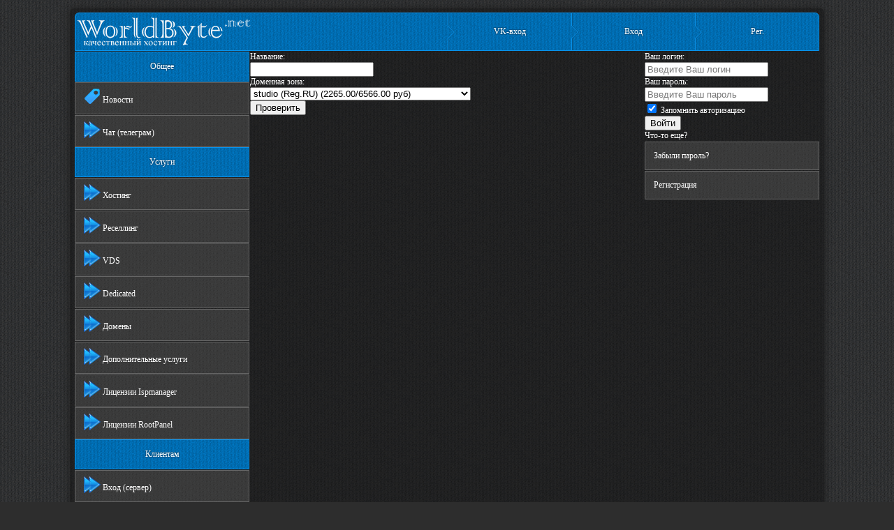

--- FILE ---
content_type: text/html; charset=UTF-8
request_url: https://worldbyte.net/servise/whois.php?zone=632
body_size: 59918
content:
<!DOCTYPE html PUBLIC "-//W3C//DTD XHTML 1.0 Transitional//EN" "http://www.w3.org/TR/xhtml1/DTD/xhtml1-transitional.dtd">
<html xmlns="http://www.w3.org/1999/xhtml" xml:lang="ru">
<head>
<title>Whois сервис</title>
<meta name="keywords" content="Хостинг, Ресселинг, VDS, Посуточный оплата, You-Host, API you-host, Mobiaaa, биллинг, worldbyte, дешёвый хостинг, дешёвые домены, ru по 88, ru за 88, ispmanger, ssd vds, vds, vds kvm, vds с панелью, vds ssd kvm">
<meta name="author" content="Дмитрий Логачёв Mobiaaa">
<meta name="copyright" content="Все права принадлежат Дмитрию Логачёву">
<link rel="shortcut icon" href="https://style.worldbyte.net/style/theme/web/favicon.png" />
<link rel="stylesheet" href="https://style.worldbyte.net/style/theme/web/style.css" type="text/css" />
<meta http-equiv="content-Type" content="application/xhtml+xml; charset=utf-8" />
<meta http-equiv="Cache-control" content="no-cache">
<script src="//code.jivosite.com/widget.js" data-jv-id="w23Gc3PssB" async></script>
 
<!-- Yandex.Metrika counter -->
<script type="text/javascript" >
   (function(m,e,t,r,i,k,a){m[i]=m[i]||function(){(m[i].a=m[i].a||[]).push(arguments)};
   m[i].l=1*new Date();k=e.createElement(t),a=e.getElementsByTagName(t)[0],k.async=1,k.src=r,a.parentNode.insertBefore(k,a)})
   (window, document, "script", "https://mc.yandex.ru/metrika/tag.js", "ym");

   ym(38505695, "init", {
        clickmap:true,
        trackLinks:true,
        accurateTrackBounce:true,
        webvisor:true
   });
</script>
<noscript><div><img src="https://mc.yandex.ru/watch/38505695" style="position:absolute; left:-9999px;" alt="" /></div></noscript>
<!-- /Yandex.Metrika counter -->                                                                                                                                                                                                                                                  <!-- /Yandex.Metrika counter -->

</head>
<body>
<div class='content'>
<div style='padding: 0 1px 0 1px'>
<table class='top_table'>
<td class='logotip'><a href='/'><img src='https://style.worldbyte.net/style/theme/web/images/style/logo.png' alt='Логотип'></a></td>
<td class='top'><div class='top_icon'><a href="https://api.vkontakte.ru/oauth/authorize?client_id=3866140&scope=offline&redirect_uri=http://worldbyte.net/login_vk.php&response_type=code&display=touch">VK-вход</a></div></td> <td class='top'><div class='top_icon'><a href="/aut.php">Вход</a></div></td> <td class='top'><div class='top_icon'><a href="/reg.php">Рег.</a></div></td>
</table></div>
<table class='table_body'><tr><td class='table_left'>
<table class='table_block'>
									<tr><td class='m_razd'><div class='border'>Общее</div></td></tr>
			<td class='left_block_padding'>
								<div class='m_menu'><a href="/news.php"><img src="https://style.worldbyte.net/style/icons_menu/news.png" alt="icon" /> Новости</a></div>
								<div class='m_menu'><a href="/chat_telegram"><img src="https://style.worldbyte.net/style/icons_menu/icon.png" alt="icon" /> Чат (телеграм)</a></div>
								</td>			<tr><td class='m_razd'><div class='border'>Услуги</div></td></tr>
			<td class='left_block_padding'>
								<div class='m_menu'><a href="/tarifs.php?type=hosting"><img src="https://style.worldbyte.net/style/icons_menu/icon.png" alt="icon" /> Хостинг</a></div>
								<div class='m_menu'><a href="/tarifs.php?type=reselling"><img src="https://style.worldbyte.net/style/icons_menu/icon.png" alt="icon" /> Реселлинг</a></div>
								<div class='m_menu'><a href="/tarifs.php?type=vds"><img src="https://style.worldbyte.net/style/icons_menu/icon.png" alt="icon" /> VDS</a></div>
								<div class='m_menu'><a href="/tarifs.php?type=dedicated"><img src="https://style.worldbyte.net/style/icons_menu/icon.png" alt="icon" /> Dedicated</a></div>
								<div class='m_menu'><a href="/tarifs_domains.php"><img src="https://style.worldbyte.net/style/icons_menu/icon.png" alt="icon" /> Домены</a></div>
								<div class='m_menu'><a href="/infa.php?info=uslugi"><img src="https://style.worldbyte.net/style/icons_menu/icon.png" alt="icon" /> Дополнительные услуги</a></div>
								<div class='m_menu'><a href="/ispmanager.php"><img src="https://style.worldbyte.net/style/icons_menu/icon.png" alt="icon" /> Лицензии Ispmanager</a></div>
								<div class='m_menu'><a href="https://rp.worldbyte.net/billing.php?do=tarifs&vid=rtpllic"><img src="https://style.worldbyte.net/style/icons_menu/icon.png" alt="icon" /> Лицензии RootPanel</a></div>
								</td>			<tr><td class='m_razd'><div class='border'>Клиентам</div></td></tr>
			<td class='left_block_padding'>
								<div class='m_menu'><a href="/servers.php"><img src="https://style.worldbyte.net/style/icons_menu/icon.png" alt="icon" /> Вход (сервер)</a></div>
								<div class='m_menu'><a href="/servise/mysql/"><img src="https://style.worldbyte.net/style/icons_menu/icon.png" alt="icon" /> phpMyAdmin (мобильная версия)</a></div>
								<div class='m_menu'><a href="/servise/isp_api/"><img src="https://style.worldbyte.net/style/icons_menu/icon.png" alt="icon" /> ISPmanager (мобильная версия)</a></div>
								</td>			<tr><td class='m_razd'><div class='border'>Информация</div></td></tr>
			<td class='left_block_padding'>
								<div class='m_menu'><a href="/infa.php?info=support"><img src="https://style.worldbyte.net/style/icons_menu/support.png" alt="icon" /> Отдел Технической поддержки</a></div>
								<div class='m_menu'><a href="/servers.php?server_info"><img src="https://style.worldbyte.net/style/icons_menu/news.png" alt="icon" /> Конфигурация серверов</a></div>
								<div class='m_menu'><a href="/infa.php?info=rules"><img src="https://style.worldbyte.net/style/icons_menu/news.png" alt="icon" /> Правила хостинга</a></div>
								<div class='m_menu'><a href="/infa.php?info=oferta"><img src="https://style.worldbyte.net/style/icons_menu/news.png" alt="icon" /> Публичная оферта</a></div>
								<div class='m_menu'><a href="/infa.php?info=oplata"><img src="https://style.worldbyte.net/style/icons_menu/icon.png" alt="icon" /> Способы оплаты</a></div>
			<tr>
<td>

<!--<script type="text/javascript" src="https://vk.com/js/api/openapi.js?115"></script>

<!-- VK Widget -
<div id="vk_groups"></div>
<script type="text/javascript">
VK.Widgets.Group("vk_groups", {mode: 1, width: "250", height: "100", color1: 'FFFFFF', color2: '2B587A', color3: '637A93'}, 75852051);
</script>-->

</td>
</tr>
	</td></table></td>
<td class='table_center'><form method="post" action="?">
Название:<br /><input type="text" name="domen" />
<br />
Доменная зона:<br /><select name="zone">
<option value="594">ru (Reg.RU) (150.00/202.00 руб)</option>
<option value="733">рф (Reg.RU) (150.00/202.00 руб)</option>
<option value="957">ru (R01) (159.00/159.00 руб)</option>
<option value="958">рф (R01) (159.00/159.00 руб)</option>
<option value="755">abkhazia.su (Reg.RU) (173.00/219.00 руб)</option>
<option value="827">mom (Reg.RU) (176.00/5293.00 руб)</option>
<option value="363">help (Reg.RU) (178.00/5294.00 руб)</option>
<option value="433">lol (Reg.RU) (178.00/5294.00 руб)</option>
<option value="844">shop (Reg.RU) (180.00/6350.00 руб)</option>
<option value="836">pp.ru (Reg.RU) (203.00/203.00 руб)</option>
<option value="837">net.ru (Reg.RU) (203.00/203.00 руб)</option>
<option value="838">org.ru (Reg.RU) (203.00/203.00 руб)</option>
<option value="678">uno (Reg.RU) (212.00/2932.00 руб)</option>
<option value="1002">спб.рф (Reg.RU) (218.00/564.00 руб)</option>
<option value="628">space (Reg.RU) (229.00/3231.00 руб)</option>
<option value="703">website (Reg.RU) (229.00/3323.00 руб)</option>
<option value="744">ru.net (Reg.RU) (229.00/219.00 руб)</option>
<option value="745">com.ru (Reg.RU) (229.00/219.00 руб)</option>
<option value="746">msk.ru (Reg.RU) (229.00/219.00 руб)</option>
<option value="747">msk.su (Reg.RU) (229.00/219.00 руб)</option>
<option value="748">spb.ru (Reg.RU) (229.00/219.00 руб)</option>
<option value="749">spb.su (Reg.RU) (229.00/219.00 руб)</option>
<option value="750">nov.ru (Reg.RU) (229.00/219.00 руб)</option>
<option value="751">nov.su (Reg.RU) (229.00/219.00 руб)</option>
<option value="752">bir.ru (Reg.RU) (229.00/219.00 руб)</option>
<option value="753">cbg.ru (Reg.RU) (229.00/219.00 руб)</option>
<option value="754">exnet.su (Reg.RU) (229.00/219.00 руб)</option>
<option value="756">adygeya.ru (Reg.RU) (229.00/219.00 руб)</option>
<option value="757">adygeya.su (Reg.RU) (229.00/219.00 руб)</option>
<option value="758">aktyubinsk.su (Reg.RU) (229.00/219.00 руб)</option>
<option value="759">arkhangelsk.su (Reg.RU) (229.00/219.00 руб)</option>
<option value="760">armenia.su (Reg.RU) (229.00/219.00 руб)</option>
<option value="761">ashgabad.su (Reg.RU) (229.00/219.00 руб)</option>
<option value="762">azerbaijan.su (Reg.RU) (229.00/219.00 руб)</option>
<option value="763">balashov.su (Reg.RU) (229.00/219.00 руб)</option>
<option value="764">bashkiria.ru (Reg.RU) (229.00/219.00 руб)</option>
<option value="765">bashkiria.su (Reg.RU) (229.00/219.00 руб)</option>
<option value="766">bryansk.su (Reg.RU) (229.00/219.00 руб)</option>
<option value="767">bukhara.su (Reg.RU) (229.00/219.00 руб)</option>
<option value="768">chimkent.su (Reg.RU) (229.00/219.00 руб)</option>
<option value="769">dagestan.ru (Reg.RU) (229.00/219.00 руб)</option>
<option value="770">dagestan.su (Reg.RU) (229.00/219.00 руб)</option>
<option value="771">east-kazakhstan.su (Reg.RU) (229.00/219.00 руб)</option>
<option value="772">georgia.su (Reg.RU) (229.00/219.00 руб)</option>
<option value="773">grozny.ru (Reg.RU) (229.00/219.00 руб)</option>
<option value="774">grozny.su (Reg.RU) (229.00/219.00 руб)</option>
<option value="775">ivanovo.su (Reg.RU) (229.00/219.00 руб)</option>
<option value="776">jambyl.su (Reg.RU) (229.00/219.00 руб)</option>
<option value="777">kalmykia.ru (Reg.RU) (229.00/219.00 руб)</option>
<option value="778">kalmykia.su (Reg.RU) (229.00/219.00 руб)</option>
<option value="779">kaluga.su (Reg.RU) (229.00/219.00 руб)</option>
<option value="780">karacol.su (Reg.RU) (229.00/219.00 руб)</option>
<option value="781">karaganda.su (Reg.RU) (229.00/219.00 руб)</option>
<option value="782">karelia.su (Reg.RU) (229.00/219.00 руб)</option>
<option value="783">khakassia.su (Reg.RU) (229.00/219.00 руб)</option>
<option value="784">krasnodar.su (Reg.RU) (229.00/219.00 руб)</option>
<option value="785">kurgan.su (Reg.RU) (229.00/219.00 руб)</option>
<option value="786">kustanai.ru (Reg.RU) (229.00/219.00 руб)</option>
<option value="787">kustanai.su (Reg.RU) (229.00/219.00 руб)</option>
<option value="788">lenug.su (Reg.RU) (229.00/219.00 руб)</option>
<option value="789">mangyshlak.su (Reg.RU) (229.00/219.00 руб)</option>
<option value="790">marine.ru (Reg.RU) (229.00/219.00 руб)</option>
<option value="791">mordovia.ru (Reg.RU) (229.00/219.00 руб)</option>
<option value="792">mordovia.su (Reg.RU) (229.00/219.00 руб)</option>
<option value="793">murmansk.su (Reg.RU) (229.00/219.00 руб)</option>
<option value="794">mytis.ru (Reg.RU) (229.00/219.00 руб)</option>
<option value="795">nalchik.ru (Reg.RU) (229.00/219.00 руб)</option>
<option value="796">nalchik.su (Reg.RU) (229.00/219.00 руб)</option>
<option value="797">navoi.su (Reg.RU) (229.00/219.00 руб)</option>
<option value="798">north-kazakhstan.su (Reg.RU) (229.00/219.00 руб)</option>
<option value="799">obninsk.su (Reg.RU) (229.00/219.00 руб)</option>
<option value="800">penza.su (Reg.RU) (229.00/219.00 руб)</option>
<option value="801">pokrovsk.su (Reg.RU) (229.00/219.00 руб)</option>
<option value="802">pyatigorsk.ru (Reg.RU) (229.00/219.00 руб)</option>
<option value="803">sochi.su (Reg.RU) (229.00/219.00 руб)</option>
<option value="804">tashkent.su (Reg.RU) (229.00/219.00 руб)</option>
<option value="805">termez.su (Reg.RU) (229.00/219.00 руб)</option>
<option value="806">togliatti.su (Reg.RU) (229.00/219.00 руб)</option>
<option value="807">troitsk.su (Reg.RU) (229.00/219.00 руб)</option>
<option value="808">tselinograd.su (Reg.RU) (229.00/219.00 руб)</option>
<option value="809">tula.su (Reg.RU) (229.00/219.00 руб)</option>
<option value="810">tuva.su (Reg.RU) (229.00/219.00 руб)</option>
<option value="811">vladikavkaz.ru (Reg.RU) (229.00/219.00 руб)</option>
<option value="812">vladikavkaz.su (Reg.RU) (229.00/219.00 руб)</option>
<option value="813">vladimir.ru (Reg.RU) (229.00/219.00 руб)</option>
<option value="814">vladimir.su (Reg.RU) (229.00/219.00 руб)</option>
<option value="815">vologda.su (Reg.RU) (229.00/219.00 руб)</option>
<option value="955">fun (Reg.RU) (229.00/4243.00 руб)</option>
<option value="552">pics (Reg.RU) (264.00/4657.00 руб)</option>
<option value="587">rest (Reg.RU) (264.00/5293.00 руб)</option>
<option value="986">monster (Reg.RU) (264.00/2606.00 руб)</option>
<option value="988">beauty (Reg.RU) (264.00/2606.00 руб)</option>
<option value="989">hair (Reg.RU) (264.00/2606.00 руб)</option>
<option value="990">makeup (Reg.RU) (264.00/2606.00 руб)</option>
<option value="991">quest (Reg.RU) (264.00/2606.00 руб)</option>
<option value="992">skin (Reg.RU) (264.00/2606.00 руб)</option>
<option value="994">autos (Reg.RU) (264.00/2606.00 руб)</option>
<option value="995">boats (Reg.RU) (264.00/2606.00 руб)</option>
<option value="996">homes (Reg.RU) (264.00/2606.00 руб)</option>
<option value="997">motorcycles (Reg.RU) (264.00/2369.00 руб)</option>
<option value="998">yachts (Reg.RU) (264.00/2606.00 руб)</option>
<option value="513">online (Reg.RU) (287.00/4254.00 руб)</option>
<option value="564">press (Reg.RU) (287.00/7348.00 руб)</option>
<option value="618">site (Reg.RU) (287.00/4243.00 руб)</option>
<option value="835">store (Reg.RU) (287.00/6255.00 руб)</option>
<option value="648">tech (Reg.RU) (344.00/5945.00 руб)</option>
<option value="715">xyz (Reg.RU) (344.00/2563.00 руб)</option>
<option value="634">su (Reg.RU) (345.00/345.00 руб)</option>
<option value="977">su (R01) (399.00/399.00 руб)</option>
<option value="371">host (Reg.RU) (402.00/6255.00 руб)</option>
<option value="573">pw (Reg.RU) (402.00/2184.00 руб)</option>
<option value="278">digital (Reg.RU) (459.00/6776.00 руб)</option>
<option value="358">guru (Reg.RU) (459.00/6988.00 руб)</option>
<option value="425">life (Reg.RU) (459.00/5930.00 руб)</option>
<option value="430">live (Reg.RU) (459.00/5144.00 руб)</option>
<option value="662">today (Reg.RU) (459.00/4658.00 руб)</option>
<option value="711">world (Reg.RU) (459.00/6775.00 руб)</option>
<option value="464">moscow (Reg.RU) (503.00/503.00 руб)</option>
<option value="728">москва (Reg.RU) (503.00/503.00 руб)</option>
<option value="387">info (Reg.RU) (528.00/4261.00 руб)</option>
<option value="565">pro (Reg.RU) (528.00/4025.00 руб)</option>
<option value="643">tatar (Reg.RU) (549.00/510.00 руб)</option>
<option value="127">bar (Reg.RU) (564.00/11909.00 руб)</option>
<option value="962">art (Reg.RU) (574.00/4235.00 руб)</option>
<option value="948">blog (Reg.RU) (611.00/4235.00 руб)</option>
<option value="721">дети (Reg.RU) (799.00/799.00 руб)</option>
<option value="218">com.de (Reg.RU) (822.00/822.00 руб)</option>
<option value="113">agency (Reg.RU) (827.00/5081.00 руб)</option>
<option value="178">city (Reg.RU) (827.00/4657.00 руб)</option>
<option value="246">company (Reg.RU) (827.00/3388.00 руб)</option>
<option value="451">media (Reg.RU) (827.00/7411.00 руб)</option>
<option value="647">team (Reg.RU) (827.00/5930.00 руб)</option>
<option value="333">fyi (Reg.RU) (883.00/1058.00 руб)</option>
<option value="665">top (Reg.RU) (887.00/1064.00 руб)</option>
<option value="354">gripe (Reg.RU) (897.00/1058.00 руб)</option>
<option value="599">sarl (Reg.RU) (897.00/1058.00 руб)</option>
<option value="119">asia (Reg.RU) (903.00/3327.00 руб)</option>
<option value="840">ltd (Reg.RU) (1034.00/5080.00 руб)</option>
<option value="266">de (Reg.RU) (1175.00/1524.00 руб)</option>
<option value="471">name (Reg.RU) (1185.00/1481.00 руб)</option>
<option value="732">рус (Reg.RU) (1254.00/582.00 руб)</option>
<option value="383">in.net (Reg.RU) (1271.00/1272.00 руб)</option>
<option value="444">market (Reg.RU) (1310.00/7199.00 руб)</option>
<option value="833">group (Reg.RU) (1310.00/4234.00 руб)</option>
<option value="968">com.ng (Reg.RU) (1395.00/1397.00 руб)</option>
<option value="308">fans (Reg.RU) (1412.00/1694.00 руб)</option>
<option value="204">co.uk (Reg.RU) (1417.00/1417.00 руб)</option>
<option value="299">eu (Reg.RU) (1417.00/1417.00 руб)</option>
<option value="171">center (Reg.RU) (1425.00/5293.00 руб)</option>
<option value="303">expert (Reg.RU) (1425.00/10162.00 руб)</option>
<option value="338">gb.net (Reg.RU) (1425.00/1425.00 руб)</option>
<option value="405">jp.net (Reg.RU) (1482.00/1484.00 руб)</option>
<option value="227">com.kz (Reg.RU) (1601.00/1601.00 руб)</option>
<option value="416">kz (Reg.RU) (1601.00/1988.00 руб)</option>
<option value="527">org.kz (Reg.RU) (1601.00/1601.00 руб)</option>
<option value="317">firm.in (Reg.RU) (1700.00/1698.00 руб)</option>
<option value="339">gen.in (Reg.RU) (1700.00/1698.00 руб)</option>
<option value="385">ind.in (Reg.RU) (1700.00/1701.00 руб)</option>
<option value="484">net.in (Reg.RU) (1700.00/1698.00 руб)</option>
<option value="525">org.in (Reg.RU) (1700.00/1698.00 руб)</option>
<option value="200">co.in (Reg.RU) (1701.00/1701.00 руб)</option>
<option value="456">mex.com (Reg.RU) (1765.00/2118.00 руб)</option>
<option value="10">org (Reg.RU) (1782.00/2228.00 руб)</option>
<option value="297">es (Reg.RU) (1798.00/3176.00 руб)</option>
<option value="9">com (Reg.RU) (1842.00/2302.00 руб)</option>
<option value="220">com.es (Reg.RU) (1853.00/1853.00 руб)</option>
<option value="507">nom.es (Reg.RU) (1853.00/1853.00 руб)</option>
<option value="520">org.es (Reg.RU) (1853.00/1853.00 руб)</option>
<option value="449">me.uk (Reg.RU) (1915.00/1918.00 руб)</option>
<option value="539">org.uk (Reg.RU) (1915.00/1918.00 руб)</option>
<option value="102">academy (Reg.RU) (1954.00/7623.00 руб)</option>
<option value="3">net (Reg.RU) (1965.00/2457.00 руб)</option>
<option value="503">nl (Reg.RU) (2031.00/2033.00 руб)</option>
<option value="826">wang (Reg.RU) (2051.00/2418.00 руб)</option>
<option value="130">be (Reg.RU) (2075.00/2075.00 руб)</option>
<option value="959">observer (Reg.RU) (2118.00/2499.00 руб)</option>
<option value="182">click (Reg.RU) (2119.00/2541.00 руб)</option>
<option value="429">link (Reg.RU) (2119.00/2542.00 руб)</option>
<option value="553">pictures (Reg.RU) (2150.00/2583.00 руб)</option>
<option value="679">us (Reg.RU) (2156.00/2160.00 руб)</option>
<option selected="selected" value="632">studio (Reg.RU) (2265.00/6566.00 руб)</option>
<option value="831">vip (Reg.RU) (2294.00/2752.00 руб)</option>
<option value="332">futbol (Reg.RU) (2295.00/2752.00 руб)</option>
<option value="482">net.ht (Reg.RU) (2329.00/2332.00 руб)</option>
<option value="976">icu (Reg.RU) (2368.00/2541.00 руб)</option>
<option value="987">cyou (Reg.RU) (2369.00/2585.00 руб)</option>
<option value="350">gr.com (Reg.RU) (2396.00/2396.00 руб)</option>
<option value="730">орг (Reg.RU) (2470.00/2965.00 руб)</option>
<option value="846">radio.am (Reg.RU) (2541.00/2540.00 руб)</option>
<option value="847">radio.fm (Reg.RU) (2541.00/2542.00 руб)</option>
<option value="263">cz (Reg.RU) (2562.00/7452.00 руб)</option>
<option value="448">me (Reg.RU) (2571.00/5795.00 руб)</option>
<option value="650">tel (Reg.RU) (2662.00/3140.00 руб)</option>
<option value="149">business (Reg.RU) (2694.00/3176.00 руб)</option>
<option value="382">in (Reg.RU) (2734.00/2736.00 руб)</option>
<option value="262">cymru (Reg.RU) (2840.00/3352.00 руб)</option>
<option value="698">wales (Reg.RU) (2840.00/3352.00 руб)</option>
<option value="267">de.com (Reg.RU) (2851.00/2851.00 руб)</option>
<option value="300">eu.com (Reg.RU) (2851.00/2851.00 руб)</option>
<option value="980">page (Reg.RU) (2857.00/3372.00 руб)</option>
<option value="582">reisen (Reg.RU) (2871.00/3386.00 руб)</option>
<option value="210">college (Reg.RU) (2874.00/10585.00 руб)</option>
<option value="583">rent (Reg.RU) (2874.00/10585.00 руб)</option>
<option value="843">games (Reg.RU) (2874.00/5504.00 руб)</option>
<option value="956">baby (Reg.RU) (2874.00/10585.00 руб)</option>
<option value="189">cn.com (Reg.RU) (2963.00/6351.00 руб)</option>
<option value="121">at (Reg.RU) (3026.00/3026.00 руб)</option>
<option value="217">com.co (Reg.RU) (3047.00/3049.00 руб)</option>
<option value="477">net.co (Reg.RU) (3047.00/3046.00 руб)</option>
<option value="506">nom.co (Reg.RU) (3047.00/3049.00 руб)</option>
<option value="304">exposed (Reg.RU) (3050.00/3598.00 руб)</option>
<option value="398">irish (Reg.RU) (3050.00/3600.00 руб)</option>
<option value="592">rocks (Reg.RU) (3055.00/3599.00 руб)</option>
<option value="557">pl (Reg.RU) (3074.00/3812.00 руб)</option>
<option value="351">graphics (Reg.RU) (3176.00/3809.00 руб)</option>
<option value="426">lighting (Reg.RU) (3176.00/3813.00 руб)</option>
<option value="680">us.com (Reg.RU) (3176.00/3177.00 руб)</option>
<option value="681">us.org (Reg.RU) (3176.00/3177.00 руб)</option>
<option value="108">ae.org (Reg.RU) (3178.00/3176.00 руб)</option>
<option value="352">gratis (Reg.RU) (3230.00/3810.00 руб)</option>
<option value="580">red (Reg.RU) (3232.00/3812.00 руб)</option>
<option value="590">rip (Reg.RU) (3232.00/3812.00 руб)</option>
<option value="411">kim (Reg.RU) (3233.00/3810.00 руб)</option>
<option value="709">work (Reg.RU) (3299.00/3960.00 руб)</option>
<option value="186">club (Reg.RU) (3361.00/4030.00 руб)</option>
<option value="151">bz (Reg.RU) (3390.00/3388.00 руб)</option>
<option value="206">co.za (Reg.RU) (3390.00/3390.00 руб)</option>
<option value="828">ist (Reg.RU) (3408.00/4022.00 руб)</option>
<option value="636">supplies (Reg.RU) (3409.00/4022.00 руб)</option>
<option value="586">report (Reg.RU) (3410.00/4024.00 руб)</option>
<option value="462">moe (Reg.RU) (3415.00/4024.00 руб)</option>
<option value="136">biz (Reg.RU) (3454.00/4981.00 руб)</option>
<option value="985">dev (Reg.RU) (3459.00/4151.00 руб)</option>
<option value="261">cx (Reg.RU) (3488.00/3490.00 руб)</option>
<option value="237">com.pl (Reg.RU) (3510.00/3509.00 руб)</option>
<option value="514">ooo (Reg.RU) (3528.00/4234.00 руб)</option>
<option value="326">football (Reg.RU) (3588.00/4235.00 руб)</option>
<option value="443">management (Reg.RU) (3588.00/4234.00 руб)</option>
<option value="554">pink (Reg.RU) (3588.00/4234.00 руб)</option>
<option value="622">soccer (Reg.RU) (3588.00/4234.00 руб)</option>
<option value="637">supply (Reg.RU) (3588.00/4234.00 руб)</option>
<option value="499">net.za (Reg.RU) (3622.00/3625.00 руб)</option>
<option value="541">org.za (Reg.RU) (3622.00/3623.00 руб)</option>
<option value="169">cc (Reg.RU) (3699.00/3697.00 руб)</option>
<option value="612">shiksha (Reg.RU) (3703.00/4445.00 руб)</option>
<option value="264">dance (Reg.RU) (3768.00/4446.00 руб)</option>
<option value="280">directory (Reg.RU) (3768.00/4445.00 руб)</option>
<option value="596">run (Reg.RU) (3768.00/4448.00 руб)</option>
<option value="393">institute (Reg.RU) (3769.00/4445.00 руб)</option>
<option value="638">support (Reg.RU) (3771.00/4445.00 руб)</option>
<option value="734">сайт (Reg.RU) (3801.00/4559.00 руб)</option>
<option value="289">edu.pl (Reg.RU) (3827.00/3828.00 руб)</option>
<option value="138">biz.pl (Reg.RU) (3829.00/3318.00 руб)</option>
<option value="391">info.pl (Reg.RU) (3829.00/3829.00 руб)</option>
<option value="494">net.pl (Reg.RU) (3829.00/3829.00 руб)</option>
<option value="536">org.pl (Reg.RU) (3829.00/3828.00 руб)</option>
<option value="729">онлайн (Reg.RU) (3864.00/4559.00 руб)</option>
<option value="296">equipment (Reg.RU) (3947.00/4657.00 руб)</option>
<option value="602">schule (Reg.RU) (3947.00/4657.00 руб)</option>
<option value="706">wiki (Reg.RU) (3947.00/4235.00 руб)</option>
<option value="334">gallery (Reg.RU) (3951.00/4657.00 руб)</option>
<option value="649">technology (Reg.RU) (3951.00/4658.00 руб)</option>
<option value="657">tj (Reg.RU) (4025.00/4023.00 руб)</option>
<option value="193">co.at (Reg.RU) (4034.00/4035.00 руб)</option>
<option value="975">app (Reg.RU) (4037.00/4037.00 руб)</option>
<option value="128">bargains (Reg.RU) (4058.00/4870.00 руб)</option>
<option value="408">kaufen (Reg.RU) (4058.00/4870.00 руб)</option>
<option value="281">discount (Reg.RU) (4059.00/4871.00 руб)</option>
<option value="550">photos (Reg.RU) (4130.00/4870.00 руб)</option>
<option value="173">ch (Reg.RU) (4189.00/4190.00 руб)</option>
<option value="436">lt (Reg.RU) (4234.00/4235.00 руб)</option>
<option value="196">co.com (Reg.RU) (4235.00/4235.00 руб)</option>
<option value="286">earth (Reg.RU) (4237.00/5001.00 руб)</option>
<option value="291">email (Reg.RU) (4237.00/5166.00 руб)</option>
<option value="829">istanbul (Reg.RU) (4237.00/5001.00 руб)</option>
<option value="712">ws (Reg.RU) (4255.00/5618.00 руб)</option>
<option value="126">band (Reg.RU) (4306.00/5081.00 руб)</option>
<option value="395">international (Reg.RU) (4310.00/5081.00 руб)</option>
<option value="502">ninja (Reg.RU) (4310.00/5080.00 руб)</option>
<option value="626">solutions (Reg.RU) (4310.00/5080.00 руб)</option>
<option value="655">tips (Reg.RU) (4310.00/5080.00 руб)</option>
<option value="458">miami (Reg.RU) (4347.00/5129.00 руб)</option>
<option value="184">clothing (Reg.RU) (4411.00/5293.00 руб)</option>
<option value="323">florist (Reg.RU) (4411.00/5293.00 руб)</option>
<option value="143">boutique (Reg.RU) (4412.00/5294.00 руб)</option>
<option value="341">gift (Reg.RU) (4427.00/5224.00 руб)</option>
<option value="971">boston (Reg.RU) (4434.00/5234.00 руб)</option>
<option value="285">durban (Reg.RU) (4443.00/6475.00 руб)</option>
<option value="403">joburg (Reg.RU) (4443.00/6475.00 руб)</option>
<option value="157">capetown (Reg.RU) (4445.00/6476.00 руб)</option>
<option value="271">democrat (Reg.RU) (4485.00/5293.00 руб)</option>
<option value="153">cab (Reg.RU) (4487.00/5293.00 руб)</option>
<option value="400">jetzt (Reg.RU) (4496.00/5302.00 руб)</option>
<option value="845">shopping (Reg.RU) (4499.00/5399.00 руб)</option>
<option value="963">africa (Reg.RU) (4544.00/6141.00 руб)</option>
<option value="824">saarland (Reg.RU) (4584.00/5411.00 руб)</option>
<option value="329">foundation (Reg.RU) (4588.00/5506.00 руб)</option>
<option value="343">gives (Reg.RU) (4588.00/5504.00 руб)</option>
<option value="675">uk.com (Reg.RU) (4630.00/4630.00 руб)</option>
<option value="676">uk.net (Reg.RU) (4633.00/4633.00 руб)</option>
<option value="616">si (Reg.RU) (4659.00/4659.00 руб)</option>
<option value="617">singles (Reg.RU) (4665.00/5504.00 руб)</option>
<option value="361">haus (Reg.RU) (4666.00/5506.00 руб)</option>
<option value="979">luxe (Reg.RU) (4741.00/5691.00 руб)</option>
<option value="148">builders (Reg.RU) (4764.00/5716.00 руб)</option>
<option value="295">enterprises (Reg.RU) (4764.00/5717.00 руб)</option>
<option value="463">money (Reg.RU) (4765.00/5717.00 руб)</option>
<option value="491">net.nz (Reg.RU) (4824.00/4826.00 руб)</option>
<option value="533">org.nz (Reg.RU) (4824.00/4826.00 руб)</option>
<option value="202">co.nz (Reg.RU) (4827.00/4826.00 руб)</option>
<option value="251">contractors (Reg.RU) (4844.00/5716.00 руб)</option>
<option value="380">immo (Reg.RU) (4844.00/5716.00 руб)</option>
<option value="290">education (Reg.RU) (4848.00/5716.00 руб)</option>
<option value="500">network (Reg.RU) (4848.00/5716.00 руб)</option>
<option value="642">systems (Reg.RU) (4848.00/5716.00 руб)</option>
<option value="523">org.ht (Reg.RU) (4896.00/4898.00 руб)</option>
<option value="164">casa (Reg.RU) (4947.00/5938.00 руб)</option>
<option value="823">onl (Reg.RU) (5003.00/5902.00 руб)</option>
<option value="175">cheap (Reg.RU) (5024.00/5928.00 руб)</option>
<option value="328">forsale (Reg.RU) (5024.00/5928.00 руб)</option>
<option value="581">rehab (Reg.RU) (5024.00/5928.00 руб)</option>
<option value="667">town (Reg.RU) (5024.00/5928.00 руб)</option>
<option value="689">video (Reg.RU) (5024.00/5928.00 руб)</option>
<option value="123">auction (Reg.RU) (5025.00/5929.00 руб)</option>
<option value="342">gifts (Reg.RU) (5025.00/5929.00 руб)</option>
<option value="427">limited (Reg.RU) (5025.00/5928.00 руб)</option>
<option value="585">repair (Reg.RU) (5025.00/5929.00 руб)</option>
<option value="601">school (Reg.RU) (5025.00/5928.00 руб)</option>
<option value="664">tools (Reg.RU) (5025.00/5929.00 руб)</option>
<option value="713">wtf (Reg.RU) (5025.00/5929.00 руб)</option>
<option value="549">photography (Reg.RU) (5028.00/5928.00 руб)</option>
<option value="832">promo (Reg.RU) (5041.00/5946.00 руб)</option>
<option value="142">blue (Reg.RU) (5057.00/5968.00 руб)</option>
<option value="627">soy (Reg.RU) (5065.00/5979.00 руб)</option>
<option value="546">pet (Reg.RU) (5188.00/6117.00 руб)</option>
<option value="381">immobilien (Reg.RU) (5203.00/6139.00 руб)</option>
<option value="377">hu.net (Reg.RU) (5244.00/5244.00 руб)</option>
<option value="606">se.net (Reg.RU) (5244.00/5244.00 руб)</option>
<option value="512">one (Reg.RU) (5278.00/6228.00 руб)</option>
<option value="397">io (Reg.RU) (5289.00/14608.00 руб)</option>
<option value="470">nagoya (Reg.RU) (5292.00/6351.00 руб)</option>
<option value="663">tokyo (Reg.RU) (5292.00/6350.00 руб)</option>
<option value="717">yokohama (Reg.RU) (5292.00/6351.00 руб)</option>
<option value="440">lv (Reg.RU) (5293.00/8893.00 руб)</option>
<option value="406">jpn.com (Reg.RU) (5294.00/6351.00 руб)</option>
<option value="413">kiwi (Reg.RU) (5294.00/6350.00 руб)</option>
<option value="14">mobi (Reg.RU) (5296.00/6352.00 руб)</option>
<option value="739">bet (Reg.RU) (5376.00/6338.00 руб)</option>
<option value="120">associates (Reg.RU) (5382.00/6352.00 руб)</option>
<option value="134">bike (Reg.RU) (5382.00/6352.00 руб)</option>
<option value="268">deals (Reg.RU) (5382.00/6352.00 руб)</option>
<option value="293">engineer (Reg.RU) (5382.00/6352.00 руб)</option>
<option value="306">fail (Reg.RU) (5382.00/6351.00 руб)</option>
<option value="307">family (Reg.RU) (5382.00/6351.00 руб)</option>
<option value="568">properties (Reg.RU) (5382.00/6352.00 руб)</option>
<option value="598">sale (Reg.RU) (5382.00/6352.00 руб)</option>
<option value="683">vacations (Reg.RU) (5382.00/6351.00 руб)</option>
<option value="710">works (Reg.RU) (5382.00/6353.00 руб)</option>
<option value="719">zone (Reg.RU) (5382.00/6352.00 руб)</option>
<option value="742">best (Reg.RU) (5382.00/3176.00 руб)</option>
<option value="160">cards (Reg.RU) (5384.00/6352.00 руб)</option>
<option value="165">cash (Reg.RU) (5384.00/6351.00 руб)</option>
<option value="168">catering (Reg.RU) (5384.00/6352.00 руб)</option>
<option value="247">computer (Reg.RU) (5384.00/6352.00 руб)</option>
<option value="249">construction (Reg.RU) (5384.00/6352.00 руб)</option>
<option value="298">estate (Reg.RU) (5384.00/6352.00 руб)</option>
<option value="302">exchange (Reg.RU) (5384.00/6352.00 руб)</option>
<option value="305">express (Reg.RU) (5384.00/6352.00 руб)</option>
<option value="309">farm (Reg.RU) (5384.00/6352.00 руб)</option>
<option value="446">mba (Reg.RU) (5384.00/6351.00 руб)</option>
<option value="608">services (Reg.RU) (5384.00/6352.00 руб)</option>
<option value="284">download (Reg.RU) (5517.00/6512.00 руб)</option>
<option value="431">loan (Reg.RU) (5517.00/6512.00 руб)</option>
<option value="454">men (Reg.RU) (5517.00/6513.00 руб)</option>
<option value="544">party (Reg.RU) (5517.00/6513.00 руб)</option>
<option value="578">racing (Reg.RU) (5517.00/6513.00 руб)</option>
<option value="841">stream (Reg.RU) (5517.00/6513.00 руб)</option>
<option value="103">accountant (Reg.RU) (5518.00/7325.00 руб)</option>
<option value="133">bid (Reg.RU) (5518.00/6513.00 руб)</option>
<option value="603">science (Reg.RU) (5518.00/6513.00 руб)</option>
<option value="669">trade (Reg.RU) (5518.00/6513.00 руб)</option>
<option value="702">webcam (Reg.RU) (5518.00/6513.00 руб)</option>
<option value="707">win (Reg.RU) (5518.00/6513.00 руб)</option>
<option value="816">date (Reg.RU) (5518.00/6512.00 руб)</option>
<option value="818">faith (Reg.RU) (5518.00/6512.00 руб)</option>
<option value="185">cloud (Reg.RU) (5539.00/6653.00 руб)</option>
<option value="567">productions (Reg.RU) (5562.00/6562.00 руб)</option>
<option value="572">pub (Reg.RU) (5563.00/6564.00 руб)</option>
<option value="374">how (Reg.RU) (5616.00/6629.00 руб)</option>
<option value="842">tube (Reg.RU) (5635.00/6651.00 руб)</option>
<option value="424">li (Reg.RU) (5711.00/5710.00 руб)</option>
<option value="356">guide (Reg.RU) (5741.00/6775.00 руб)</option>
<option value="623">social (Reg.RU) (5741.00/6776.00 руб)</option>
<option value="687">vet (Reg.RU) (5741.00/6775.00 руб)</option>
<option value="279">direct (Reg.RU) (5742.00/6775.00 руб)</option>
<option value="321">fitness (Reg.RU) (5742.00/6775.00 руб)</option>
<option value="418">land (Reg.RU) (5742.00/6775.00 руб)</option>
<option value="445">marketing (Reg.RU) (5742.00/6775.00 руб)</option>
<option value="461">moda (Reg.RU) (5742.00/6774.00 руб)</option>
<option value="543">parts (Reg.RU) (5742.00/6775.00 руб)</option>
<option value="624">software (Reg.RU) (5742.00/6775.00 руб)</option>
<option value="671">training (Reg.RU) (5742.00/6775.00 руб)</option>
<option value="194">co.bz (Reg.RU) (5814.00/5816.00 руб)</option>
<option value="215">com.bz (Reg.RU) (5814.00/5816.00 руб)</option>
<option value="475">net.bz (Reg.RU) (5814.00/5816.00 руб)</option>
<option value="519">org.bz (Reg.RU) (5815.00/5815.00 руб)</option>
<option value="417">la (Reg.RU) (5816.00/5815.00 руб)</option>
<option value="674">tw (Reg.RU) (5816.00/5815.00 руб)</option>
<option value="576">qpon (Reg.RU) (5911.00/6976.00 руб)</option>
<option value="949">cam (Reg.RU) (5913.00/6976.00 руб)</option>
<option value="209">coffee (Reg.RU) (5921.00/6988.00 руб)</option>
<option value="283">domains (Reg.RU) (5921.00/6987.00 руб)</option>
<option value="146">brussels (Reg.RU) (6049.00/7139.00 руб)</option>
<option value="693">vlaanderen (Reg.RU) (6049.00/7137.00 руб)</option>
<option value="820">gent (Reg.RU) (6062.00/7152.00 руб)</option>
<option value="211">cologne (Reg.RU) (6070.00/7165.00 руб)</option>
<option value="414">koeln (Reg.RU) (6070.00/7165.00 руб)</option>
<option value="105">actor (Reg.RU) (6100.00/8096.00 руб)</option>
<option value="373">house (Reg.RU) (6100.00/7199.00 руб)</option>
<option value="584">rentals (Reg.RU) (6100.00/7198.00 руб)</option>
<option value="318">fish (Reg.RU) (6101.00/7198.00 руб)</option>
<option value="615">show (Reg.RU) (6101.00/7198.00 руб)</option>
<option value="699">watch (Reg.RU) (6101.00/7198.00 руб)</option>
<option value="577">quebec (Reg.RU) (6175.00/7409.00 руб)</option>
<option value="435">love (Reg.RU) (6208.00/7447.00 руб)</option>
<option value="224">com.ht (Reg.RU) (6246.00/6251.00 руб)</option>
<option value="199">co.im (Reg.RU) (6263.00/6261.00 руб)</option>
<option value="225">com.im (Reg.RU) (6263.00/6261.00 руб)</option>
<option value="483">net.im (Reg.RU) (6263.00/6261.00 руб)</option>
<option value="524">org.im (Reg.RU) (6263.00/6261.00 руб)</option>
<option value="379">im (Reg.RU) (6265.00/6262.00 руб)</option>
<option value="378">idv.tw (Reg.RU) (6279.00/6278.00 руб)</option>
<option value="386">industries (Reg.RU) (6279.00/7410.00 руб)</option>
<option value="839">gmbh (Reg.RU) (6279.00/7410.00 руб)</option>
<option value="174">chat (Reg.RU) (6281.00/7410.00 руб)</option>
<option value="245">community (Reg.RU) (6281.00/7412.00 руб)</option>
<option value="253">cool (Reg.RU) (6281.00/7410.00 руб)</option>
<option value="301">events (Reg.RU) (6281.00/7411.00 руб)</option>
<option value="692">vision (Reg.RU) (6281.00/7410.00 руб)</option>
<option value="187">club.tw (Reg.RU) (6321.00/6322.00 руб)</option>
<option value="287">ebiz.tw (Reg.RU) (6321.00/6322.00 руб)</option>
<option value="335">game.tw (Reg.RU) (6321.00/6325.00 руб)</option>
<option value="355">gs (Reg.RU) (6321.00/6325.00 руб)</option>
<option value="214">com.am (Reg.RU) (6351.00/6351.00 руб)</option>
<option value="474">net.am (Reg.RU) (6351.00/6352.00 руб)</option>
<option value="518">org.am (Reg.RU) (6351.00/6351.00 руб)</option>
<option value="115">am (Reg.RU) (6353.00/7144.00 руб)</option>
<option value="192">co.am (Reg.RU) (6353.00/6352.00 руб)</option>
<option value="232">com.mx (Reg.RU) (6393.00/6392.00 руб)</option>
<option value="150">buzz (Reg.RU) (6505.00/7676.00 руб)</option>
<option value="389">info.ht (Reg.RU) (6564.00/6562.00 руб)</option>
<option value="466">ms (Reg.RU) (6593.00/6596.00 руб)</option>
<option value="673">tv (Reg.RU) (6616.00/5294.00 руб)</option>
<option value="593">rodeo (Reg.RU) (6757.00/8108.00 руб)</option>
<option value="252">cooking (Reg.RU) (6821.00/8052.00 руб)</option>
<option value="336">garden (Reg.RU) (6821.00/8052.00 руб)</option>
<option value="370">horse (Reg.RU) (6821.00/8052.00 руб)</option>
<option value="131">beer (Reg.RU) (6822.00/8052.00 руб)</option>
<option value="310">fashion (Reg.RU) (6822.00/8052.00 руб)</option>
<option value="319">fishing (Reg.RU) (6822.00/8052.00 руб)</option>
<option value="639">surf (Reg.RU) (6822.00/8052.00 руб)</option>
<option value="694">vodka (Reg.RU) (6822.00/8052.00 руб)</option>
<option value="716">yoga (Reg.RU) (6822.00/8052.00 руб)</option>
<option value="704">wedding (Reg.RU) (6823.00/8053.00 руб)</option>
<option value="144">br.com (Reg.RU) (6986.00/6987.00 руб)</option>
<option value="510">nyc (Reg.RU) (7064.00/8476.00 руб)</option>
<option value="145">broker (Reg.RU) (7065.00/8338.00 руб)</option>
<option value="455">menu (Reg.RU) (7096.00/8372.00 руб)</option>
<option value="548">photo (Reg.RU) (7104.00/8385.00 руб)</option>
<option value="821">lat (Reg.RU) (7135.00/8420.00 руб)</option>
<option value="269">degree (Reg.RU) (7176.00/8467.00 руб)</option>
<option value="453">memorial (Reg.RU) (7176.00/8469.00 руб)</option>
<option value="154">cafe (Reg.RU) (7178.00/8470.00 руб)</option>
<option value="349">gr (Reg.RU) (7194.00/3600.00 руб)</option>
<option value="161">care (Reg.RU) (7203.00/7198.00 руб)</option>
<option value="684">vc (Reg.RU) (7209.00/7211.00 руб)</option>
<option value="243">com.vc (Reg.RU) (7210.00/7211.00 руб)</option>
<option value="498">net.vc (Reg.RU) (7210.00/7211.00 руб)</option>
<option value="540">org.vc (Reg.RU) (7210.00/7211.00 руб)</option>
<option value="135">bingo (Reg.RU) (7235.00/8681.00 руб)</option>
<option value="509">nu (Reg.RU) (7285.00/6105.00 руб)</option>
<option value="630">srl (Reg.RU) (7293.00/8608.00 руб)</option>
<option value="312">fi (Reg.RU) (7409.00/7409.00 руб)</option>
<option value="198">co.gy (Reg.RU) (7410.00/7410.00 руб)</option>
<option value="222">com.gy (Reg.RU) (7410.00/7410.00 руб)</option>
<option value="359">gy (Reg.RU) (7410.00/7410.00 руб)</option>
<option value="480">net.gy (Reg.RU) (7410.00/7410.00 руб)</option>
<option value="438">lu (Reg.RU) (7463.00/7464.00 руб)</option>
<option value="688">viajes (Reg.RU) (7500.00/8998.00 руб)</option>
<option value="250">consulting (Reg.RU) (7535.00/8893.00 руб)</option>
<option value="255">coupons (Reg.RU) (7535.00/8892.00 руб)</option>
<option value="276">diamonds (Reg.RU) (7535.00/8892.00 руб)</option>
<option value="428">limo (Reg.RU) (7535.00/8892.00 руб)</option>
<option value="640">surgery (Reg.RU) (7535.00/8892.00 руб)</option>
<option value="560">plus (Reg.RU) (7536.00/8892.00 руб)</option>
<option value="819">frl (Reg.RU) (7556.00/8915.00 руб)</option>
<option value="260">cruises (Reg.RU) (7588.00/9105.00 руб)</option>
<option value="256">courses (Reg.RU) (7620.00/8993.00 руб)</option>
<option value="641">sx (Reg.RU) (7620.00/7619.00 руб)</option>
<option value="129">bayern (Reg.RU) (7692.00/9075.00 руб)</option>
<option value="421">lease (Reg.RU) (7715.00/9104.00 руб)</option>
<option value="434">london (Reg.RU) (7762.00/9315.00 руб)</option>
<option value="834">salon (Reg.RU) (7763.00/9315.00 руб)</option>
<option value="950">hospital (Reg.RU) (7765.00/9315.00 руб)</option>
<option value="511">nz (Reg.RU) (7881.00/7880.00 руб)</option>
<option value="437">ltda (Reg.RU) (7885.00/9304.00 руб)</option>
<option value="190">co (Reg.RU) (7886.00/7885.00 руб)</option>
<option value="275">design (Reg.RU) (7894.00/8470.00 руб)</option>
<option value="442">maison (Reg.RU) (7894.00/9315.00 руб)</option>
<option value="116">apartments (Reg.RU) (7896.00/9315.00 руб)</option>
<option value="604">scot (Reg.RU) (7939.00/9527.00 руб)</option>
<option value="155">camera (Reg.RU) (8071.00/9526.00 руб)</option>
<option value="177">church (Reg.RU) (8073.00/9528.00 руб)</option>
<option value="248">condos (Reg.RU) (8073.00/9527.00 руб)</option>
<option value="316">financial (Reg.RU) (8073.00/9527.00 руб)</option>
<option value="322">flights (Reg.RU) (8073.00/9527.00 руб)</option>
<option value="697">voyage (Reg.RU) (8073.00/9527.00 руб)</option>
<option value="970">ng (Reg.RU) (8142.00/8140.00 руб)</option>
<option value="978">llc (Reg.RU) (8241.00/9727.00 руб)</option>
<option value="367">hockey (Reg.RU) (8251.00/9740.00 руб)</option>
<option value="691">vin (Reg.RU) (8251.00/9740.00 руб)</option>
<option value="708">wine (Reg.RU) (8251.00/9740.00 руб)</option>
<option value="654">tienda (Reg.RU) (8253.00/9739.00 руб)</option>
<option value="686">ventures (Reg.RU) (8253.00/9740.00 руб)</option>
<option value="690">villas (Reg.RU) (8253.00/9740.00 руб)</option>
<option value="633">study (Reg.RU) (8384.00/9894.00 руб)</option>
<option value="644">tattoo (Reg.RU) (8416.00/9931.00 руб)</option>
<option value="320">fit (Reg.RU) (8562.00/10275.00 руб)</option>
<option value="646">taxi (Reg.RU) (8608.00/10163.00 руб)</option>
<option value="666">tours (Reg.RU) (8608.00/10161.00 руб)</option>
<option value="156">camp (Reg.RU) (8609.00/10163.00 руб)</option>
<option value="270">delivery (Reg.RU) (8609.00/10163.00 руб)</option>
<option value="677">university (Reg.RU) (8609.00/10163.00 руб)</option>
<option value="122">attorney (Reg.RU) (8612.00/10161.00 руб)</option>
<option value="589">reviews (Reg.RU) (8612.00/10165.00 руб)</option>
<option value="419">lawyer (Reg.RU) (8613.00/10161.00 руб)</option>
<option value="273">dentist (Reg.RU) (8822.00/10585.00 руб)</option>
<option value="183">clinic (Reg.RU) (8967.00/10584.00 руб)</option>
<option value="265">dating (Reg.RU) (8967.00/10584.00 руб)</option>
<option value="282">dog (Reg.RU) (8967.00/10584.00 руб)</option>
<option value="315">finance (Reg.RU) (8967.00/10584.00 руб)</option>
<option value="368">holdings (Reg.RU) (8967.00/10584.00 руб)</option>
<option value="401">jewelry (Reg.RU) (8967.00/10586.00 руб)</option>
<option value="412">kitchen (Reg.RU) (8967.00/10584.00 руб)</option>
<option value="555">pizza (Reg.RU) (8967.00/10586.00 руб)</option>
<option value="588">restaurant (Reg.RU) (8967.00/10584.00 руб)</option>
<option value="613">shoes (Reg.RU) (8967.00/10586.00 руб)</option>
<option value="668">toys (Reg.RU) (8967.00/10586.00 руб)</option>
<option value="294">engineering (Reg.RU) (8968.00/10584.00 руб)</option>
<option value="651">tennis (Reg.RU) (8968.00/10584.00 руб)</option>
<option value="180">claims (Reg.RU) (8970.00/10586.00 руб)</option>
<option value="348">golf (Reg.RU) (8970.00/10586.00 руб)</option>
<option value="369">holiday (Reg.RU) (8970.00/10586.00 руб)</option>
<option value="620">ski (Reg.RU) (8970.00/10587.00 руб)</option>
<option value="625">solar (Reg.RU) (8970.00/10586.00 руб)</option>
<option value="652">theater (Reg.RU) (8970.00/10586.00 руб)</option>
<option value="140">black (Reg.RU) (8974.00/10587.00 руб)</option>
<option value="179">cl (Reg.RU) (9211.00/12701.00 руб)</option>
<option value="197">co.gl (Reg.RU) (9314.00/9315.00 руб)</option>
<option value="561">poker (Reg.RU) (9329.00/11007.00 руб)</option>
<option value="645">tax (Reg.RU) (9329.00/11009.00 руб)</option>
<option value="705">wien (Reg.RU) (9394.00/11085.00 руб)</option>
<option value="574">qa (Reg.RU) (9526.00/9526.00 руб)</option>
<option value="696">voto (Reg.RU) (9526.00/11431.00 руб)</option>
<option value="619">sk (Reg.RU) (9815.00/9811.00 руб)</option>
<option value="158">capital (Reg.RU) (9864.00/11643.00 руб)</option>
<option value="330">fund (Reg.RU) (9864.00/11643.00 руб)</option>
<option value="422">legal (Reg.RU) (9864.00/11644.00 руб)</option>
<option value="542">partners (Reg.RU) (9864.00/11643.00 руб)</option>
<option value="162">careers (Reg.RU) (9867.00/11644.00 руб)</option>
<option value="208">codes (Reg.RU) (9867.00/11644.00 руб)</option>
<option value="452">melbourne (Reg.RU) (9993.00/11993.00 руб)</option>
<option value="345">glass (Reg.RU) (10047.00/11857.00 руб)</option>
<option value="394">insure (Reg.RU) (10047.00/11857.00 руб)</option>
<option value="559">plumbing (Reg.RU) (10047.00/11857.00 руб)</option>
<option value="404">jp (Reg.RU) (10375.00/10375.00 руб)</option>
<option value="181">cleaning (Reg.RU) (10406.00/12280.00 руб)</option>
<option value="152">bzh (Reg.RU) (10551.00/12449.00 руб)</option>
<option value="314">fin.ec (Reg.RU) (10585.00/10585.00 руб)</option>
<option value="388">info.ec (Reg.RU) (10585.00/10585.00 руб)</option>
<option value="450">med.ec (Reg.RU) (10585.00/10585.00 руб)</option>
<option value="566">pro.ec (Reg.RU) (10585.00/10585.00 руб)</option>
<option value="468">mx (Reg.RU) (10608.00/10607.00 руб)</option>
<option value="207">coach (Reg.RU) (10761.00/12701.00 руб)</option>
<option value="272">dental (Reg.RU) (10761.00/12701.00 руб)</option>
<option value="579">recipes (Reg.RU) (10764.00/12703.00 руб)</option>
<option value="132">berlin (Reg.RU) (10983.00/12960.00 руб)</option>
<option value="360">hamburg (Reg.RU) (10984.00/12960.00 руб)</option>
<option value="235">com.pe (Reg.RU) (11008.00/11011.00 руб)</option>
<option value="492">net.pe (Reg.RU) (11008.00/11007.00 руб)</option>
<option value="534">org.pe (Reg.RU) (11008.00/11007.00 руб)</option>
<option value="545">pe (Reg.RU) (11009.00/11011.00 руб)</option>
<option value="353">green (Reg.RU) (11123.00/13125.00 руб)</option>
<option value="685">vegas (Reg.RU) (11236.00/13259.00 руб)</option>
<option value="556">pk (Reg.RU) (11306.00/11306.00 руб)</option>
<option value="982">fan (Reg.RU) (11400.00/13457.00 руб)</option>
<option value="460">mn (Reg.RU) (11430.00/11431.00 руб)</option>
<option value="700">waw.pl (Reg.RU) (11480.00/11481.00 руб)</option>
<option value="201">co.lc (Reg.RU) (11629.00/11630.00 руб)</option>
<option value="228">com.lc (Reg.RU) (11629.00/11632.00 руб)</option>
<option value="486">net.lc (Reg.RU) (11629.00/11630.00 руб)</option>
<option value="528">org.lc (Reg.RU) (11629.00/11630.00 руб)</option>
<option value="176">christmas (Reg.RU) (11643.00/13972.00 руб)</option>
<option value="591">ro (Reg.RU) (11644.00/11644.00 руб)</option>
<option value="822">markets (Reg.RU) (12113.00/14536.00 руб)</option>
<option value="362">healthcare (Reg.RU) (12200.00/14396.00 руб)</option>
<option value="656">tires (Reg.RU) (12350.00/14819.00 руб)</option>
<option value="221">com.gl (Reg.RU) (12492.00/12491.00 руб)</option>
<option value="479">net.gl (Reg.RU) (12492.00/12492.00 руб)</option>
<option value="521">org.gl (Reg.RU) (12492.00/12492.00 руб)</option>
<option value="695">vote (Reg.RU) (12558.00/14818.00 руб)</option>
<option value="344">gl (Reg.RU) (12573.00/12573.00 руб)</option>
<option value="447">md (Reg.RU) (12793.00/30695.00 руб)</option>
<option value="288">ec (Reg.RU) (13374.00/13375.00 руб)</option>
<option value="259">cricket (Reg.RU) (13403.00/15816.00 руб)</option>
<option value="346">global (Reg.RU) (13455.00/15879.00 руб)</option>
<option value="147">build (Reg.RU) (13797.00/16281.00 руб)</option>
<option value="670">trading (Reg.RU) (13933.00/16718.00 руб)</option>
<option value="191">co.ag (Reg.RU) (13956.00/13956.00 руб)</option>
<option value="213">com.ag (Reg.RU) (13956.00/13956.00 руб)</option>
<option value="473">net.ag (Reg.RU) (13956.00/13956.00 руб)</option>
<option value="517">org.ag (Reg.RU) (13956.00/13956.00 руб)</option>
<option value="107">ae (Reg.RU) (14028.00/14027.00 руб)</option>
<option value="331">furniture (Reg.RU) (14117.00/16939.00 руб)</option>
<option value="114">airforce (Reg.RU) (14352.00/16935.00 руб)</option>
<option value="257">credit (Reg.RU) (14352.00/16935.00 руб)</option>
<option value="347">gold (Reg.RU) (14352.00/16935.00 руб)</option>
<option value="621">so (Reg.RU) (14488.00/14489.00 руб)</option>
<option value="118">as (Reg.RU) (14649.00/14649.00 руб)</option>
<option value="478">net.ec (Reg.RU) (14739.00/14740.00 руб)</option>
<option value="973">health (Reg.RU) (14960.00/14961.00 руб)</option>
<option value="571">ps (Reg.RU) (15003.00/15005.00 руб)</option>
<option value="234">com.nf (Reg.RU) (15118.00/15121.00 руб)</option>
<option value="490">net.nf (Reg.RU) (15118.00/15121.00 руб)</option>
<option value="532">org.nf (Reg.RU) (15118.00/15117.00 руб)</option>
<option value="420">lc (Reg.RU) (15123.00/15120.00 руб)</option>
<option value="714">xxx (Reg.RU) (15384.00/18459.00 руб)</option>
<option value="547">ph (Reg.RU) (15612.00/15615.00 руб)</option>
<option value="236">com.ph (Reg.RU) (15615.00/15612.00 руб)</option>
<option value="493">net.ph (Reg.RU) (15615.00/15615.00 руб)</option>
<option value="535">org.ph (Reg.RU) (15615.00/15612.00 руб)</option>
<option value="497">net.so (Reg.RU) (15699.00/15699.00 руб)</option>
<option value="219">com.ec (Reg.RU) (15877.00/15877.00 руб)</option>
<option value="467">mu (Reg.RU) (15877.00/16298.00 руб)</option>
<option value="104">accountants (Reg.RU) (16146.00/19051.00 руб)</option>
<option value="432">loans (Reg.RU) (16146.00/19051.00 руб)</option>
<option value="292">energy (Reg.RU) (16148.00/19053.00 руб)</option>
<option value="551">physio (Reg.RU) (16161.00/19072.00 руб)</option>
<option value="961">eco (Reg.RU) (16319.00/19258.00 руб)</option>
<option value="340">gg (Reg.RU) (16725.00/16725.00 руб)</option>
<option value="399">je (Reg.RU) (16726.00/16725.00 руб)</option>
<option value="313">film (Reg.RU) (16754.00/19771.00 руб)</option>
<option value="231">com.mu (Reg.RU) (17173.00/17173.00 руб)</option>
<option value="488">net.mu (Reg.RU) (17173.00/17173.00 руб)</option>
<option value="530">org.mu (Reg.RU) (17173.00/17177.00 руб)</option>
<option value="239">com.sb (Reg.RU) (17225.00/17225.00 руб)</option>
<option value="495">net.sb (Reg.RU) (17225.00/17227.00 руб)</option>
<option value="537">org.sb (Reg.RU) (17225.00/17225.00 руб)</option>
<option value="205">co.ve (Reg.RU) (17444.00/17444.00 руб)</option>
<option value="244">com.ve (Reg.RU) (17444.00/17444.00 руб)</option>
<option value="366">hn (Reg.RU) (17445.00/17444.00 руб)</option>
<option value="481">net.hn (Reg.RU) (17445.00/17444.00 руб)</option>
<option value="743">career (Reg.RU) (17641.00/21171.00 руб)</option>
<option value="396">investments (Reg.RU) (17940.00/21170.00 руб)</option>
<option value="505">nom.ag (Reg.RU) (17993.00/17993.00 руб)</option>
<option value="325">fm (Reg.RU) (17995.00/17995.00 руб)</option>
<option value="981">realestate (Reg.RU) (18233.00/21516.00 руб)</option>
<option value="611">sh (Reg.RU) (18559.00/18564.00 руб)</option>
<option value="974">ai (Reg.RU) (19372.00/19372.00 руб)</option>
<option value="595">ru.com (Reg.RU) (19538.00/20963.00 руб)</option>
<option value="375">ht (Reg.RU) (19734.00/19734.00 руб)</option>
<option value="195">co.cm (Reg.RU) (19771.00/19770.00 руб)</option>
<option value="216">com.cm (Reg.RU) (19771.00/19770.00 руб)</option>
<option value="476">net.cm (Reg.RU) (19771.00/19770.00 руб)</option>
<option value="240">com.sc (Reg.RU) (19899.00/19900.00 руб)</option>
<option value="496">net.sc (Reg.RU) (19899.00/19900.00 руб)</option>
<option value="538">org.sc (Reg.RU) (19899.00/19900.00 руб)</option>
<option value="659">tl (Reg.RU) (20332.00/20335.00 руб)</option>
<option value="672">travel (Reg.RU) (20635.00/24346.00 руб)</option>
<option value="112">ag (Reg.RU) (20699.00/20699.00 руб)</option>
<option value="223">com.hn (Reg.RU) (20749.00/20745.00 руб)</option>
<option value="522">org.hn (Reg.RU) (20749.00/20745.00 руб)</option>
<option value="101">ac (Reg.RU) (20881.00/20881.00 руб)</option>
<option value="188">cm (Reg.RU) (21172.00/21170.00 руб)</option>
<option value="402">jobs (Reg.RU) (21683.00/25586.00 руб)</option>
<option value="661">to (Reg.RU) (21806.00/21804.00 руб)</option>
<option value="258">creditcard (Reg.RU) (22053.00/26461.00 руб)</option>
<option value="166">casino (Reg.RU) (22427.00/26462.00 руб)</option>
<option value="230">com.ly (Reg.RU) (23283.00/23286.00 руб)</option>
<option value="629">sr (Reg.RU) (25402.00/25404.00 руб)</option>
<option value="600">sc (Reg.RU) (25403.00/25402.00 руб)</option>
<option value="106">adult (Reg.RU) (25871.00/30527.00 руб)</option>
<option value="562">porn (Reg.RU) (25872.00/30530.00 руб)</option>
<option value="609">sex (Reg.RU) (25872.00/30528.00 руб)</option>
<option value="457">mg (Reg.RU) (26300.00/26300.00 руб)</option>
<option value="124">audio (Reg.RU) (26883.00/32261.00 руб)</option>
<option value="141">blackfriday (Reg.RU) (26883.00/32260.00 руб)</option>
<option value="357">guitars (Reg.RU) (26883.00/32260.00 руб)</option>
<option value="569">property (Reg.RU) (26883.00/32261.00 руб)</option>
<option value="324">flowers (Reg.RU) (26884.00/32260.00 руб)</option>
<option value="277">diet (Reg.RU) (26885.00/32261.00 руб)</option>
<option value="501">nf (Reg.RU) (27909.00/27911.00 руб)</option>
<option value="441">ly (Reg.RU) (38375.00/38377.00 руб)</option>
<option value="365">hiv (Reg.RU) (39421.00/46517.00 руб)</option>
<option value="465">movie (Reg.RU) (48438.00/57157.00 руб)</option>
<option value="635">sucks (Reg.RU) (53219.00/62799.00 руб)</option>
<option value="960">realty (Reg.RU) (58369.00/68905.00 руб)</option>
<option value="597">sa.com (Reg.RU) (63290.00/63296.00 руб)</option>
<option value="718">za.com (Reg.RU) (63290.00/63303.00 руб)</option>
<option value="372">hosting (Reg.RU) (80652.00/96784.00 руб)</option>
<option value="407">juegos (Reg.RU) (80653.00/96783.00 руб)</option>
<option value="830">game (Reg.RU) (82375.00/98850.00 руб)</option>
<option value="653">theatre (Reg.RU) (88205.00/105846.00 руб)</option>
<option value="972">storage (Reg.RU) (88205.00/105846.00 руб)</option>
<option value="660">tm (Reg.RU) (104790.00/104786.00 руб)</option>
<option value="439">luxury (Reg.RU) (105844.00/127013.00 руб)</option>
<option value="570">protection (Reg.RU) (352820.00/423384.00 руб)</option>
<option value="607">security (Reg.RU) (352820.00/423384.00 руб)</option>
<option value="125">auto (Reg.RU) (473056.00/627983.00 руб)</option>
<option value="159">car (Reg.RU) (473056.00/558206.00 руб)</option>
<option value="163">cars (Reg.RU) (473056.00/558206.00 руб)</option>
<option value="254">country (Reg.RU) (606537.00/715770.00 руб)</option>
<option value="610">sexy (Reg.RU) (733334.00/1047593.00 руб)</option>
<option value="825">whoswho (Reg.RU) (1011158.00/1193209.00 руб)</option>
</select>
<br />
<input type="submit" value="Проверить" />
</form>
</td>
<td class='table_right'>
<table class='table_block'>
<form method="post" action="/login.php?">
Ваш логин: <br/><input type="text" name="login" placeholder="Введите Ваш логин"/><br/>
Ваш пароль: <br/><input type="password" name="pass" placeholder="Введите Ваш пароль"><br/>
<input type="checkbox" name="aut_save" checked="checked"/> Запомнить авторизацию<br/>
<input type="submit" value="Войти"></form></div>
<div class="post_title">Что-то еще?</div>
<div class='m_menu'><a href="/retry_password.php"> Забыли пароль?</a></div>
<div class='m_menu'><a href="/reg.php"> Регистрация</a></div>
</table></td>
</td>
</table>

<div style='padding: 0 1px 0 1px'><table class='bottom_table'>
<td class='bottom_left'>© WorldByte 2012-2025 </td>

<td>
<!-- begin WebMoney Transfer : accept label -->
<a href="http://www.megastock.ru/" target="_blank"><img src="https://style.worldbyte.net/style/theme/web/pic/acc_blue_on_white_ru.png" alt="www.megastock.ru" border="0"/></a>
<!-- end WebMoney Transfer : accept label --></td><td>
<!-- begin WebMoney Transfer : attestation label -->
<a href="https://passport.webmoney.ru/asp/certview.asp?wmid=792048358926" target="_blank"><img src="https://style.worldbyte.net/style/theme/web/pic/v_blue_on_white_ru.png" alt="Здесь находится аттестат нашего WM идентификатора 792048358926" border="0" /><br /><span style="font-size: 0,7em;">Проверить аттестат</span></a>
<!-- end WebMoney Transfer : attestation label -->
	</td><td class='bottom'> 	

<!--<div class='bottom_icon'><a href='/style.php'>Сменить оформление</a></div>-->
</td>
</table></div>                                                                                                                                                                                                                                                  <!-- /Yandex.Metrika counter -->
</div>
</body>
</html>

--- FILE ---
content_type: text/css
request_url: https://style.worldbyte.net/style/theme/web/style.css
body_size: 5758
content:
body
{
background: #2d2d2d url('images/style/body_bg.png') top left repeat;
margin: 12px 100px 12px 100px;
font-family: Tahoma;
font-size: 12px;
color: #fff;
}

.content
{
background: #202020 url('images/style/content_bg.png') top repeat;
box-shadow: 0 0 12px #202020;
border-radius: 6px;
padding: 6px;
}

a {text-decoration: none; color : #fff;}
a:hover {text-decoration: none; color : #fff;}
table {border-spacing: 0; width: 100%;}
.table_block {width: 250px;}
.table_left {vertical-align: top; width: 200px;}
.table_right {vertical-align: top; width: 200px;}

.news
{
background: #202020 url('images/style/content_bg.png') top repeat;
box-shadow: 0 0 12px #202020;
display: iline-block;
padding: 12px;
margin: 6px;
width: 93%
}

.err
{
box-shadow: 0 0 12px #BF614D;
margin: 6px 10px 7px 10px;
background: #BF614D;
font-size: 14px;
color: #FFE3E3;
padding: 12px;
}
.msg
{
box-shadow: 0 0 12px #50CD3A;
margin: 6px 10px 7px 10px;
background: #4AB238;
font-size: 14px;
color: #FFE3E3;
padding: 12px;
}
textarea{
    width: 95%;
    height: 7em;
    resize: vertical;
}
/*****Left*****/ 

.m_razd
{
text-shadow: -1px -1px 0 #05578c, 1px -1px 0 #05578c, -1px 1px 0 #05578c, 1px 1px 0 #05578c;
background: url('images/left/m_razd_bg.png') top repeat;
border: 1px solid #0893ec;
text-align: center;
margin-top: 1px;
}

.border {padding: 12px 0;}
.left_block_padding {padding: 0;}
.m_menu img {margin: -4px 0;}
.m_menu a:hover {background: none; color: #0893ec;}

.m_menu a
{
background: #333 url('images/left/m_menu_bg.png') top repeat;
-webkit-transition: all 0.2s 0.01s ease-in;
-moz-transition: all 0.2s 0.01s ease-in;
-o-transition: all 0.2s 0.01s ease-in;
transition: all 0.2s 0.01s ease-in;
border: 1px solid #666;
margin-top: 1px;
display: block;
padding: 12px;
color: #fff;
}

.m_menu_new
{
background: #333 url('images/left/m_menu_bg.png') top repeat;
-webkit-transition: all 0.2s 0.01s ease-in;
-moz-transition: all 0.2s 0.01s ease-in;
-o-transition: all 0.2s 0.01s ease-in;
transition: all 0.2s 0.01s ease-in;
border: 1px solid #666;
margin-top: 1px;
display: block;
padding: 12px;
color: #fff;
}

.m_menu a:active
{
background: #333 url('images/left/m_menu_bg.png') top repeat;
-webkit-transition: none;
-moz-transition: none;
-o-transition: none;
transition: none;
color: #fff;
}
.title_post
{
text-shadow: -1px -1px 0 #05578c, 1px -1px 0 #05578c, -1px 1px 0 #05578c, 1px 1px 0 #05578c;
background: url('images/left/m_razd_bg.png') top repeat;
border: 1px solid #0893ec;
text-align: left;
margin-top: 1px;
}
.post
{
background: #202020 url('images/style/content_bg.png') top repeat;
box-shadow: 0 0 12px #202020;
display: iline-block;
padding: 12px;
margin: 6px;
width: 93%;
}
.post_back
{
background: #404040 top repeat;
box-shadow: 0 0 8px #202020;
display: iline-block;
padding: 8px;
margin: 2px;
width: 96%;
}
/*-center------*/  
  

.table_center
{
word-wrap: break-word;
background: bottom right no-repeat;
vertical-align: top;
padding-left: 0;
width: 100%;
}

.c_razd
{
text-shadow: -1px -1px 0 #05578c, 1px -1px 0 #05578c, -1px 1px 0 #05578c, 1px 1px 0 #05578c;
background: url('images/center/c_razd_bg.png') top repeat;
border: 1px solid #0893ec;
text-align: left;
}

.l_border {padding: 12px 12px;}

.hl_razd
{
background: url('images/center/c_razd_bg.png') top repeat;
border-bottom: 1px solid #0893ec;
border-top: 1px solid #0893ec;
border-left: 1px solid #0893ec;
display: inline-block;
margin-right: -1px;
height: 58px;
width: 30px;
}

.h_razd
{
text-shadow: -1px -1px 0 #05578c, 1px -1px 0 #05578c, -1px 1px 0 #05578c, 1px 1px 0 #05578c;
background: url('images/center/c_razd_bg.png') top repeat;
border-bottom: 1px solid #0893ec;
border-right: 1px solid #0893ec;
border-top: 1px solid #0893ec;
display: inline-block;
margin: 1px 1px 0 0;
text-align: center;
}

.c_razd img {margin-bottom: -4px;}
.c_razd a:hover {font-weight: bold;}
.h_border {padding: 23px 0; width: 200px;}
.border {padding: 12px;}

.menu
{
background: #333 url('images/center/c_menu_bg.png') top repeat;
border: 1px solid #666;
margin-top: 1px;
padding: 12px;
color: #fff;
}
.news_title
{
background: #333 url('images/center/c_menu_bg.png') top repeat;
border: 1px solid #666;
margin-top: 1px;
padding: 12px;
color: #fff;
}
.news_bg
{
background: right 12px center no-repeat;
}

.h_menu
{
background: #333 url('images/center/c_menu_bg.png') top repeat;
border: 1px solid #666;
text-align: center;
margin-top: 1px;
padding: 12px;
color: #fff;
}

.menu a:hover
{
-webkit-transition: all 0.2s 0.01s ease-in;
-moz-transition: all 0.2s 0.01s ease-in;
-o-transition: all 0.2s 0.01s ease-in;
transition: all 0.2s 0.01s ease-in;
color: #0893ec;
}

.c_icon {background: url('images/center/c_icon_bg.png') center left repeat-y; margin: -1px}
/************bottom*****/
.bottom_table
{
background: url('images/bottom/bottom_table_bg.png') top repeat;
border-radius: 0 0 6px 6px;
border: 1px solid #0893ec;
}

.bottom
{
text-shadow: -1px -1px 0 #05578c, 1px -1px 0 #05578c, -1px 1px 0 #05578c, 1px 1px 0 #05578c;
text-align: center;
width: 20%;
}

.bottom_left {padding-left: 18px;width: 60%;}
.bottom a {padding: 19px 0 19px 3px; display: block; margin: -1px;}
.bottom a:hover {font-weight: bold;}
.bottom_icon {background: url('images/bottom/bottom_icon_bg.png') center left no-repeat;}
/*****top0*****/
.top_table
{
background: url('images/top/top_table_bg.png') top repeat;
border-radius: 6px 6px 0 0;
border: 1px solid #0893ec;
}

.logotip {width: 30%;}

.top
{
text-shadow: -1px -1px 0 #05578c, 1px -1px 0 #05578c, -1px 1px 0 #05578c, 1px 1px 0 #05578c;
text-align: center;
width: 10%;
}

.top a
{
padding: 19px 0 19px 3px;
display: block;
margin: -1px;
}

.top a:hover {font-weight: bold;}
.top_icon {background: url('images/top/top_icon_bg.png') center left repeat-y;}